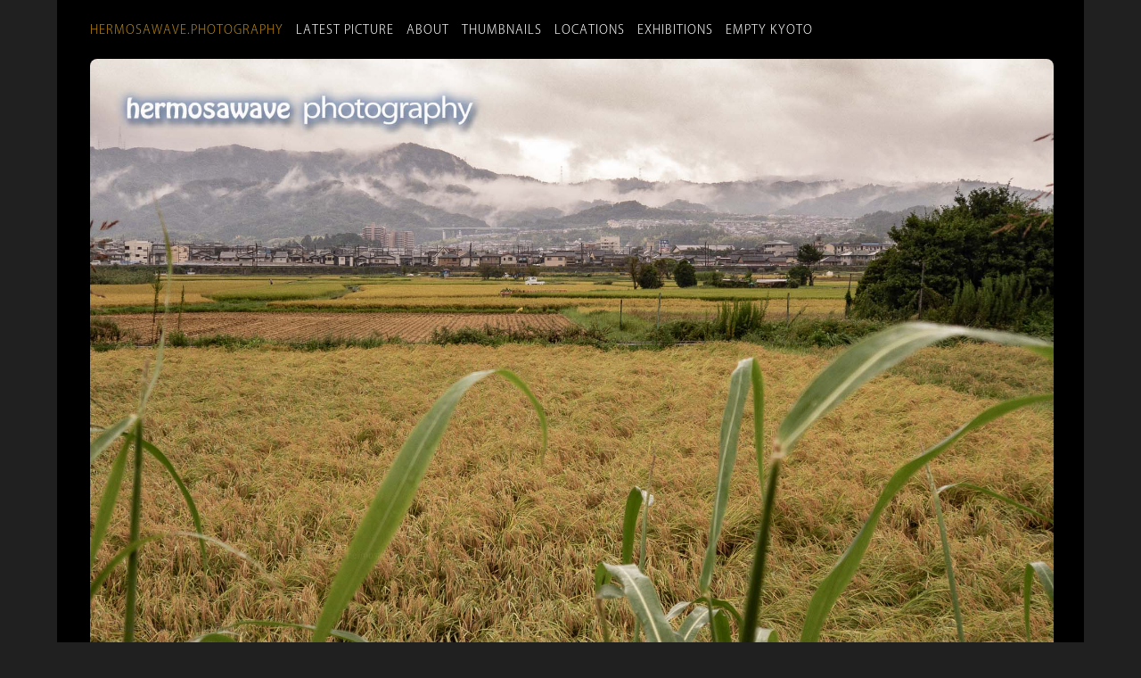

--- FILE ---
content_type: text/html
request_url: https://hermosawavephotography.com/914598/
body_size: 3256
content:
<!doctype html>
<html prefix="og: http://ogp.me/ns#">
  <head>
    <meta charset="utf-8">
	<meta name="viewport" id="viewport" content="width=device-width, initial-scale=1.0, minimum-scale=1.0,maximum-scale=10.0, minimal-ui" />
    <title>Hermosawave Photography: Kameoka Fields</title>
 
    <!-- Typekit Asian Font Loader -->
<!-- 
font-family: ryo-gothic-plusn, sans-serif; (200, 400, 700)
-->
 <script>
  (function(d) {
    var config = {
      kitId: 'gwf6htn',
      scriptTimeout: 3000,
      async: true
    },
    h=d.documentElement,t=setTimeout(function(){h.className=h.className.replace(/\bwf-loading\b/g,"")+" wf-inactive";},config.scriptTimeout),tk=d.createElement("script"),f=false,s=d.getElementsByTagName("script")[0],a;h.className+=" wf-loading";tk.src='https://use.typekit.net/'+config.kitId+'.js';tk.async=true;tk.onload=tk.onreadystatechange=function(){a=this.readyState;if(f||a&&a!="complete"&&a!="loaded")return;f=true;clearTimeout(t);try{Typekit.load(config)}catch(e){}};s.parentNode.insertBefore(tk,s)
  })(document);
</script>

    <link rel="stylesheet" href="/assets/css/styles.css">

    <link href='https://hermosawavephotography.com/feed.xml' rel='alternate' type='application/atom+xml'>
           
        
      
      <!-- Favicon links -->
      <link rel="apple-touch-icon" sizes="57x57" href="/apple-icon-57x57.png">
      <link rel="apple-touch-icon" sizes="60x60" href="/apple-icon-60x60.png">
      <link rel="apple-touch-icon" sizes="72x72" href="/apple-icon-72x72.png">
      <link rel="apple-touch-icon" sizes="76x76" href="/apple-icon-76x76.png">
      <link rel="apple-touch-icon" sizes="114x114" href="/apple-icon-114x114.png">
      <link rel="apple-touch-icon" sizes="120x120" href="/apple-icon-120x120.png">
      <link rel="apple-touch-icon" sizes="144x144" href="/apple-icon-144x144.png">
      <link rel="apple-touch-icon" sizes="152x152" href="/apple-icon-152x152.png">
      <link rel="apple-touch-icon" sizes="180x180" href="/apple-icon-180x180.png">
      <link rel="icon" type="image/png" sizes="192x192"  href="/android-icon-192x192.png">
      <link rel="icon" type="image/png" sizes="32x32" href="/favicon-32x32.png">
      <link rel="icon" type="image/png" sizes="96x96" href="/favicon-96x96.png">
      <link rel="icon" type="image/png" sizes="16x16" href="/favicon-16x16.png">
      <link rel="manifest" href="/manifest.json">
      <meta name="msapplication-TileColor" content="#ffffff">
      <meta name="msapplication-TileImage" content="/ms-icon-144x144.png">
      <meta name="theme-color" content="#ffffff">

      
      <!-- OpenGraph Attributes -->
      <meta property="og:type" content="website" />
      <meta property="og:url" content="https://hermosawavephotography.com/914598/" />
      <meta property="og:image" content="https://hermosawavephotography.com/assets/images/2018/1809_XAPC_1102.jpg" />
      <meta property="og:site_name" content="Hermosawave Photography" />
      <meta property="og:image:type" content="image/jpeg" />   
      <meta property="og:image:alt" content="Kameoka Fields" />
 
      
  </head>
  <body>
    <div class="mainbody">
  
         
<nav>

    <div class="navitem">
    <a href="/" ><span class="hwp">hermosawave.photography</span></a>&nbsp;&nbsp;
    </div>
  
    <div class="navitem">
    <a href="/latest/" >Latest Picture</a>&nbsp;&nbsp;
    </div>
  
    <div class="navitem">
    <a href="/about.html" >About</a>&nbsp;&nbsp;
    </div>
  
    <div class="navitem">
    <a href="/thumbnails/" >Thumbnails</a>&nbsp;&nbsp;
    </div>
  
    <div class="navitem">
    <a href="/categories/" >Locations</a>&nbsp;&nbsp;
    </div>
  
    <div class="navitem">
    <a href="/exhibitions/" >Exhibitions</a>&nbsp;&nbsp;
    </div>
  
    <div class="navitem">
    <a href="/emptykyoto/" >Empty&nbsp;Kyoto</a>&nbsp;&nbsp;
    </div>
  
</nav>

        
    <div class="topbody  ">
    <div class="mainimage">

         <div class="mainimageleft mobileyes">        
             <a href="/914599/" title="<< Previous photo">
                 <img class="clearpixel" src="/assets/images/clearpixel.png"/>
             </a>
         </div>
         <a href="/914597/">
          
            <img id="img1"  src="/assets/images/2018/1809_XAPC_1102.jpg" alt="Kameoka Fields" title="Next photo >>"/>
         </a>

    </div>


      <div class="description  ">
          <p class="subtitle">Hermosawave Picture of the Day</p>
        <h3>Saturday, September 15, 2018</h3>
	<h2>Kameoka Fields</h2>
	   <div class="text">
         <p>We went to Kameoka, the next city over the mountains to the west of Arashiyama. A big area for agriculture, as you can see rice and other crops growing in this photo.</p>

   
        </div>
      <h4>Taken in Kameoka, Kyoto, Japan</h4>



   <!-- exif data:-->
    <div id="exif"></div>
      

       <!-- exif js code-->
    <script src="https://cdn.jsdelivr.net/npm/exif-js" async></script>

       <script>
        "use strict";
        window.onload=getExif;

          function getExif() {
            var img1 = document.getElementById("img1");

  
     EXIF.getData(img1, function() {
                 var make = EXIF.getTag(this, "Make");
                 var model = EXIF.getTag(this, "Model");
                 var iso = EXIF.getTag(this, "ISOSpeedRatings");
                 var length = EXIF.getTag(this, "FocalLength");
                 var exposure = EXIF.getTag(this, "ExposureTime"); 
                 var lensModel = EXIF.getTag(this, "undefined");
                 var aperture = EXIF.getTag(this, "FNumber");
                 var taken = EXIF.getTag(this, "DateTimeOriginal");
                 var caption = EXIF.getTag(this, "ImageDescription");
                  var latitude = EXIF.getTag(this, "GPSLatitude");
                 var longitude = EXIF.getTag(this, "GPSLongitude");
                  
                 
                 /* transformations */         
                   var expo = (exposure < .26) ? "1/" + (1/exposure) + " sec.": exposure + " seconds";
                   
                   switch (model) {
                       case "ILCE-7RM3":
                           var mod = "a7r3";
                           break;
                       case "ILCE-7RM2":
                           var mod = "a7r2";
                           break;
                       case "FC2103":
                           var mod = "Mavic Air";
                           break;
                      default:
                           var mod = model;
                   }
                   
                         
                   switch (make) {
                       case "NIKON CORPORATION":
                           var mak = "";
                           break;
                      
                      default:
                           var mak = make;
                   }
                   
                   
                   // some string/date manipulations //
                   
                     var dt = taken.split(" ");
                     var dtime = dt[1];
                     dt = dt[0];
                     var ddate = dt.replace(/:/g, "/");
                     dtime = dtime.substring(0, 5);
             
                   
                 /*  var dateformat = (taken.getMonth() + "/" + taken.getDate() + "/" + taken.getFullYear()) ; */
                     
                   
                 /* Output */
                var exif = document.getElementById("exif");
                 exif.innerHTML =
                     `Taken: ${ddate}, ${dtime}<br/>
                     Camera: ${mak} ${mod} <br/>
                     Lens: ${lensModel} <br/>                     
                      Focal Length: ${length}mm <br/>
                     Exposure: ${expo} <br/>
                     Aperture: f/${aperture}<br/>
                     ISO: ${iso} `;
             });
         }
     </script>

        
        <!-- /// Google API ///
    /// Using picture 1812_DJI_0175-HDR.dng (Dec 22) ///
https://www.google.com/maps/search/?api=1&query=47.5951518,-122.3316393
DMS: 35°0'45.804" N 135°40'20.14" E converts to: 35.01250000 135.67222222
EXIF Returns: 35,0.7501,0   135,40.3623,0

https://www.google.com/maps/search/?api=1&query=35.01250000,135.67222222

Try this:
https://www.google.com/maps/search/?api=1&query=35,0.7501,0,135,40.3623,0


More GPS info: https://gis.stackexchange.com/questions/136925/how-to-parse-exif-gps-information-to-lat-lng-decimal-numbers
-->


        <p class="mobile">Zoom in for more detail.</p>
        <p>PictureCode: 914598</p>
      
        
    <!-- Categories and Tags (not displayed now)-->
      <div id="tagsection"> 
         <p class="tags"> PictureCode: 914598 <br/>
         Location: Kyoto<br/>
      Keywords: Views</p> 
         </div>
         
       <p class="en">
<a href="/studioprints/index.php?picturecode=914598&date=September 15, 2018 &title=Kameoka Fields&image=/assets/images/2018/1809_XAPC_1102.jpg"><em>Buy a print of this picture...</em></a> 
</p>  
       
   </div> <!-- end description -->
        
        </div> <!-- end topbody -->     


    <!-- Previous Next Navigation -->
   <div class="post-nav">
        
        <div>
        <a href="/914599/">&#8592;&nbsp; Sep&nbsp;16: Steps at Horin-ji</a>
        </div>
        <div>
                &nbsp; <a href="/latest/">Latest</a> &nbsp;
            <span class="mobileyes"> 
                &nbsp; <a href="/thumbnails/">Thumbnails</a> &nbsp;
            </span>
         
        </div>
        
       
        
            <div class="post-nav-next">
                <a href="/914597/">Sep&nbsp;13:&nbsp;Looking Out Over Kyoto&nbsp;&#8594;</a>
            </div>
        
     </div>
     
    <footer>
    <div class="footer1">
        
<nav>

    <div class="navitem">
    <a href="/" ><span class="hwp">hermosawave.photography</span></a>&nbsp;&nbsp;
    </div>
  
    <div class="navitem">
    <a href="/latest/" >Latest Picture</a>&nbsp;&nbsp;
    </div>
  
    <div class="navitem">
    <a href="/about.html" >About</a>&nbsp;&nbsp;
    </div>
  
    <div class="navitem">
    <a href="/thumbnails/" >Thumbnails</a>&nbsp;&nbsp;
    </div>
  
    <div class="navitem">
    <a href="/categories/" >Locations</a>&nbsp;&nbsp;
    </div>
  
    <div class="navitem">
    <a href="/exhibitions/" >Exhibitions</a>&nbsp;&nbsp;
    </div>
  
    <div class="navitem">
    <a href="/emptykyoto/" >Empty&nbsp;Kyoto</a>&nbsp;&nbsp;
    </div>
  
</nav>

    </div>
    <div class="footer2"> 
   <a href="/architecture/">/architecture</a><br/>      
     <a href="https://blog.hermosawavephotography.com/" target="_blank">Newsletter</a><br/> 
    <a href="/daily/">Picture of the Day Daily Email</a> <br/>
       <a href="/picturecode/">PictureCode</a><br/>            
        <a href="/calendar/">2026 Calendar</a><br/>   
      </div> 

    <div class="footer3">
        
       Photography and design by Daniel Sofer <br/>
       Photos generally taken the day of posting; <br/>check the exposure info underneath for exact time.<br/>
          &copy;2002-2026 Hermosawave Photography<br/> <br/>
 ✉️ <a href="mailto:photoweb@hermosawavephotography.com">        photos@hermosawavephotography.com</a><br/>
    Mastodon: <a href="https://famichiki.jp/@daniel">@famichiki.jp/@daniel</a><br/>
        BlueSky: <a href="https://bsky.app/profile/hermosawavephotography.com">@hermosawavephotography.com</a><br/>
      Glass: <a href="https://glass.photo/hermosawave" target="_blank">@hermosawave</a><br/> 
       Pixelfed: <a href="https://pixelfed.social/hermosawave">@pixelfed.social/@hermosawave</a><br/>
         Instagram: <a href="https://instagram.com/hermosawave.photography" target="_blank">@hermosawave.photography</a><br/>
      Threads: <a href="https://www.threads.net/@hermosawave.photography">@hermosawave.photography</a><br/>
        Subscribe to my <a href="https://hermosawavephotography.com/feed.xml">RSS Feed</a><br/>
        <a href="/privacy/">Privacy Policy</a>   <br/>
                  
    </div>
</footer>


  </div> <!-- end mainbody -->


  </body>
</html>
